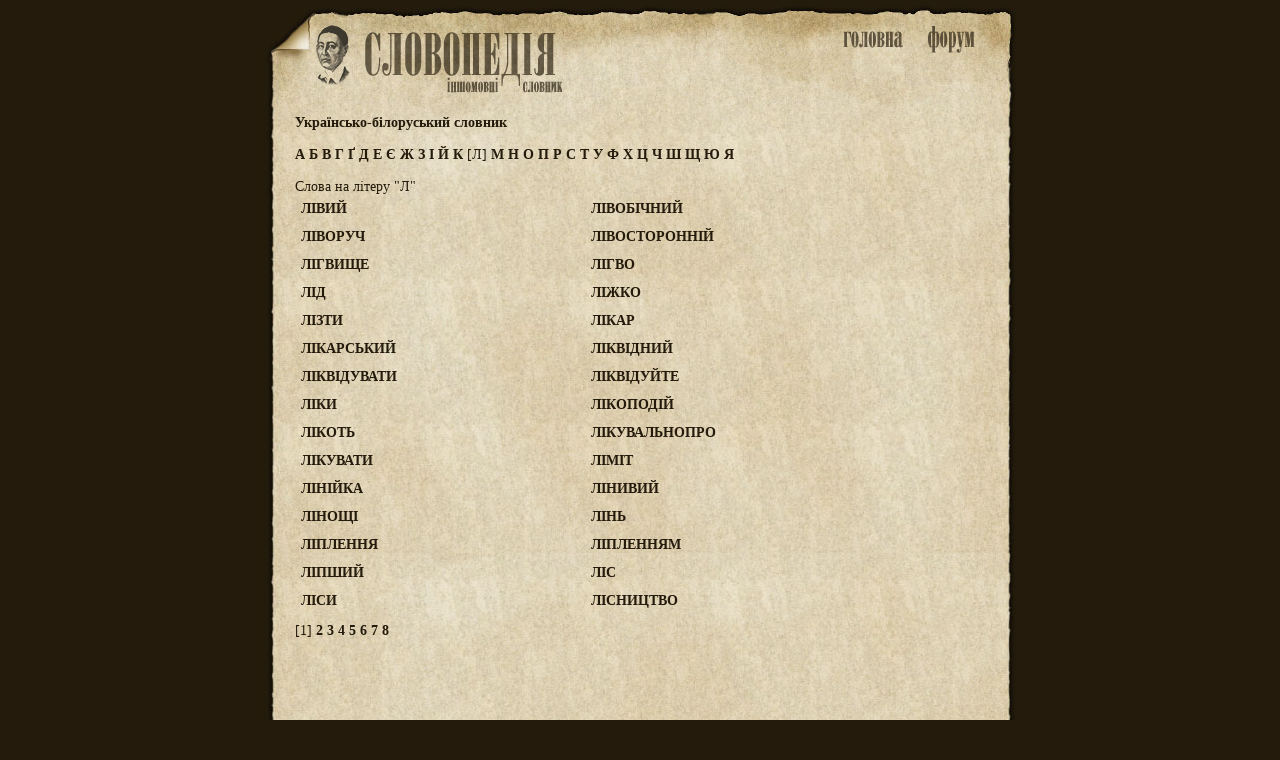

--- FILE ---
content_type: text/html; charset=utf-8
request_url: http://lang.slovopedia.org.ua/16/53403-0.html
body_size: 2099
content:
<head>
<meta http-equiv=Content-Type content="text/html;charset=utf-8">
<title>ЛІВИЙ, ЛІВОБІЧНИЙ, ЛІВОРУЧ, ЛІВОСТОРОННІЙ, ЛІГВИЩЕ, ЛІГВО, ЛІД, ЛІЖКО, ЛІЗТИ, ЛІКАР, ЛІКАРСЬКИЙ, ЛІКВІДНИЙ, ЛІКВІДУВАТИ, ЛІКВІДУЙТЕ, ЛІКИ, ЛІКОПОДІЙ, ЛІКОТЬ, ЛІКУВАЛЬНОПРО, ЛІКУВАТИ, ЛІМІТ, ЛІНІЙКА, ЛІНИВИЙ, ЛІНОЩІ, ЛІНЬ, ЛІПЛЕННЯ, ЛІПЛЕННЯМ, ЛІПШИЙ, ЛІС, ЛІСИ, ЛІСНИЦТВО - Українсько-білоруський словник - Іншомовні словники - Словопедія</title>
<meta property="og:description" content="">
<meta property="og:url" content="http://lang.slovopedia.org.ua/16/53403-0.html">
<meta property="og:image" content="http://www.slovopedia.com/social/button200x200u.png">
<meta name="title" content="ЛІВИЙ, ЛІВОБІЧНИЙ, ЛІВОРУЧ, ЛІВОСТОРОННІЙ, ЛІГВИЩЕ, ЛІГВО, ЛІД, ЛІЖКО, ЛІЗТИ, ЛІКАР, ЛІКАРСЬКИЙ, ЛІКВІДНИЙ, ЛІКВІДУВАТИ, ЛІКВІДУЙТЕ, ЛІКИ, ЛІКОПОДІЙ, ЛІКОТЬ, ЛІКУВАЛЬНОПРО, ЛІКУВАТИ, ЛІМІТ, ЛІНІЙКА, ЛІНИВИЙ, ЛІНОЩІ, ЛІНЬ, ЛІПЛЕННЯ, ЛІПЛЕННЯМ, ЛІПШИЙ, ЛІС, ЛІСИ, ЛІСНИЦТВО - Українсько-білоруський словник - Іншомовні словники - Словопедія">
<meta name="description" content="">
<meta name="viewport" content="width=device-width,initial-scale=1">
<script async src="//pagead2.googlesyndication.com/pagead/js/adsbygoogle.js"></script>
<script>
  (adsbygoogle = window.adsbygoogle || []).push({
    google_ad_client: "ca-pub-4064130501058938",
    enable_page_level_ads: true
  });
</script>
<style>
.topa #tlogo {background-image:url(http://www.slovopedia.com/img/lua/logo.png); }
</style>

<link rel="image_src" href="http://www.slovopedia.com/social/button200x200u.png">
<link rel="stylesheet" type="text/css" href="http://www.slovopedia.com/img/style.css">
<link rel="stylesheet" type="text/css" href="http://www.slovopedia.com/img/style_common.css">
<link rel="stylesheet" type="text/css" href="http://www.slovopedia.com/img/style_media.css">
</head>
<body leftmargin=0 topmargin=0 marginwidth=0 marginheight=0>

<div id="page_main">
    <div class="topa">
	<div id="tlogo">
        <div id="holiday" style="margin-left:-23px;"></div>
	</div>
	<div id="tmenu">
	    <div id="tmain"><a id="tmainb" href="http://lang.slovopedia.org.ua"><img src="http://www.slovopedia.com/img/lua/main.png" title="Словники. Головна"></a></div>
	    <div id=tforum><a id="tforumb" href="http://forum.slovopedia.com"><img src="http://www.slovopedia.com/img/lua/forum.png" title="Форум"></a></div>
	</div>
    </div>
    <div class="sclear"></div>
    <div id="content">
<div class="dict_title">
    <strong>Українсько-білоруський словник</strong><br></div>

<div class="dict_ruler">
    		    <a href="/16/53392-0.html">
	    		А
	    	    </a>
			    <a href="/16/53393-0.html">
	    		Б
	    	    </a>
			    <a href="/16/53394-0.html">
	    		В
	    	    </a>
			    <a href="/16/53395-0.html">
	    		Г
	    	    </a>
			    <a href="/16/53904-0.html">
	    		Ґ
	    	    </a>
			    <a href="/16/53396-0.html">
	    		Д
	    	    </a>
			    <a href="/16/53397-0.html">
	    		Е
	    	    </a>
			    <a href="/16/53380-0.html">
	    		Є
	    	    </a>
			    <a href="/16/53398-0.html">
	    		Ж
	    	    </a>
			    <a href="/16/53399-0.html">
	    		З
	    	    </a>
			    <a href="/16/53382-0.html">
	    		І
	    	    </a>
			    <a href="/16/53401-0.html">
	    		Й
	    	    </a>
			    <a href="/16/53402-0.html">
	    		К
	    	    </a>
							[Л]
					    <a href="/16/53404-0.html">
	    		М
	    	    </a>
			    <a href="/16/53405-0.html">
	    		Н
	    	    </a>
			    <a href="/16/53406-0.html">
	    		О
	    	    </a>
			    <a href="/16/53407-0.html">
	    		П
	    	    </a>
			    <a href="/16/53408-0.html">
	    		Р
	    	    </a>
			    <a href="/16/53409-0.html">
	    		С
	    	    </a>
			    <a href="/16/53410-0.html">
	    		Т
	    	    </a>
			    <a href="/16/53411-0.html">
	    		У
	    	    </a>
			    <a href="/16/53412-0.html">
	    		Ф
	    	    </a>
			    <a href="/16/53413-0.html">
	    		Х
	    	    </a>
			    <a href="/16/53414-0.html">
	    		Ц
	    	    </a>
			    <a href="/16/53415-0.html">
	    		Ч
	    	    </a>
			    <a href="/16/53416-0.html">
	    		Ш
	    	    </a>
			    <a href="/16/53417-0.html">
	    		Щ
	    	    </a>
			    <a href="/16/53422-0.html">
	    		Ю
	    	    </a>
			    <a href="/16/53423-0.html">
	    		Я
	    	    </a>
	</div>

<div class="vertical_adv">
<center>
<script type="text/javascript">
    google_ad_client = "ca-pub-4064130501058938";
        google_ad_slot = "3156467773";
            google_ad_width = 120;
                google_ad_height = 240;
                </script>
                <!-- lang.slovopedia.org.ua 120x240 -->
                <script type="text/javascript"
                src="//pagead2.googlesyndication.com/pagead/show_ads.js">
                </script>
</center></div>

	<div class="dict_word_on">
		Слова на літеру "Л"
		</div>
			<div class="row_word"><a href="/16/53403/229347.html">ЛІВИЙ</a></div>
			<div class="row_word"><a href="/16/53403/229348.html">ЛІВОБІЧНИЙ</a></div>
			<div class="row_word"><a href="/16/53403/229349.html">ЛІВОРУЧ</a></div>
			<div class="row_word"><a href="/16/53403/229350.html">ЛІВОСТОРОННІЙ</a></div>
			<div class="row_word"><a href="/16/53403/229351.html">ЛІГВИЩЕ</a></div>
			<div class="row_word"><a href="/16/53403/229352.html">ЛІГВО</a></div>
			<div class="row_word"><a href="/16/53403/229353.html">ЛІД</a></div>
			<div class="row_word"><a href="/16/53403/229354.html">ЛІЖКО</a></div>
			<div class="row_word"><a href="/16/53403/229355.html">ЛІЗТИ</a></div>
			<div class="row_word"><a href="/16/53403/229356.html">ЛІКАР</a></div>
			<div class="row_word"><a href="/16/53403/229357.html">ЛІКАРСЬКИЙ</a></div>
			<div class="row_word"><a href="/16/53403/229358.html">ЛІКВІДНИЙ</a></div>
			<div class="row_word"><a href="/16/53403/229359.html">ЛІКВІДУВАТИ</a></div>
			<div class="row_word"><a href="/16/53403/229360.html">ЛІКВІДУЙТЕ</a></div>
			<div class="row_word"><a href="/16/53403/229361.html">ЛІКИ</a></div>
			<div class="row_word"><a href="/16/53403/229362.html">ЛІКОПОДІЙ</a></div>
			<div class="row_word"><a href="/16/53403/229363.html">ЛІКОТЬ</a></div>
			<div class="row_word"><a href="/16/53403/229364.html">ЛІКУВАЛЬНОПРО</a></div>
			<div class="row_word"><a href="/16/53403/229365.html">ЛІКУВАТИ</a></div>
			<div class="row_word"><a href="/16/53403/229366.html">ЛІМІТ</a></div>
			<div class="row_word"><a href="/16/53403/229370.html">ЛІНІЙКА</a></div>
			<div class="row_word"><a href="/16/53403/229367.html">ЛІНИВИЙ</a></div>
			<div class="row_word"><a href="/16/53403/229368.html">ЛІНОЩІ</a></div>
			<div class="row_word"><a href="/16/53403/229369.html">ЛІНЬ</a></div>
			<div class="row_word"><a href="/16/53403/229371.html">ЛІПЛЕННЯ</a></div>
			<div class="row_word"><a href="/16/53403/229372.html">ЛІПЛЕННЯМ</a></div>
			<div class="row_word"><a href="/16/53403/229373.html">ЛІПШИЙ</a></div>
			<div class="row_word"><a href="/16/53403/229374.html">ЛІС</a></div>
			<div class="row_word"><a href="/16/53403/229375.html">ЛІСИ</a></div>
			<div class="row_word"><a href="/16/53403/229376.html">ЛІСНИЦТВО</a></div>
	
			<div class="dict_pages sclear">
									[1]
												<a href="/16/53403-1.html">2</a>
												<a href="/16/53403-2.html">3</a>
												<a href="/16/53403-3.html">4</a>
												<a href="/16/53403-4.html">5</a>
												<a href="/16/53403-5.html">6</a>
												<a href="/16/53403-6.html">7</a>
												<a href="/16/53403-7.html">8</a>
							</div>
	
        </div>
    <div id="sbottom" class="sclear">
    </div>
</div>

<div id="counters">
<!--LiveInternet counter--><script type="text/javascript"><!--
document.write("<a href='//www.liveinternet.ru/click' "+
"target=_blank><img src='//counter.yadro.ru/hit?t24.5;r"+
escape(document.referrer)+((typeof(screen)=="undefined")?"":
";s"+screen.width+"*"+screen.height+"*"+(screen.colorDepth?
screen.colorDepth:screen.pixelDepth))+";u"+escape(document.URL)+
";"+Math.random()+
"' alt='' title='LiveInternet: показано число посетителей за"+
" сегодня' "+
"border='0' width='88' height='15'><\/a>")
//--></script><!--/LiveInternet-->
</div>

</body>
</html>

--- FILE ---
content_type: text/html; charset=utf-8
request_url: https://www.google.com/recaptcha/api2/aframe
body_size: 267
content:
<!DOCTYPE HTML><html><head><meta http-equiv="content-type" content="text/html; charset=UTF-8"></head><body><script nonce="SxTh49Xi8MHHahaLQte0Gw">/** Anti-fraud and anti-abuse applications only. See google.com/recaptcha */ try{var clients={'sodar':'https://pagead2.googlesyndication.com/pagead/sodar?'};window.addEventListener("message",function(a){try{if(a.source===window.parent){var b=JSON.parse(a.data);var c=clients[b['id']];if(c){var d=document.createElement('img');d.src=c+b['params']+'&rc='+(localStorage.getItem("rc::a")?sessionStorage.getItem("rc::b"):"");window.document.body.appendChild(d);sessionStorage.setItem("rc::e",parseInt(sessionStorage.getItem("rc::e")||0)+1);localStorage.setItem("rc::h",'1768677325357');}}}catch(b){}});window.parent.postMessage("_grecaptcha_ready", "*");}catch(b){}</script></body></html>